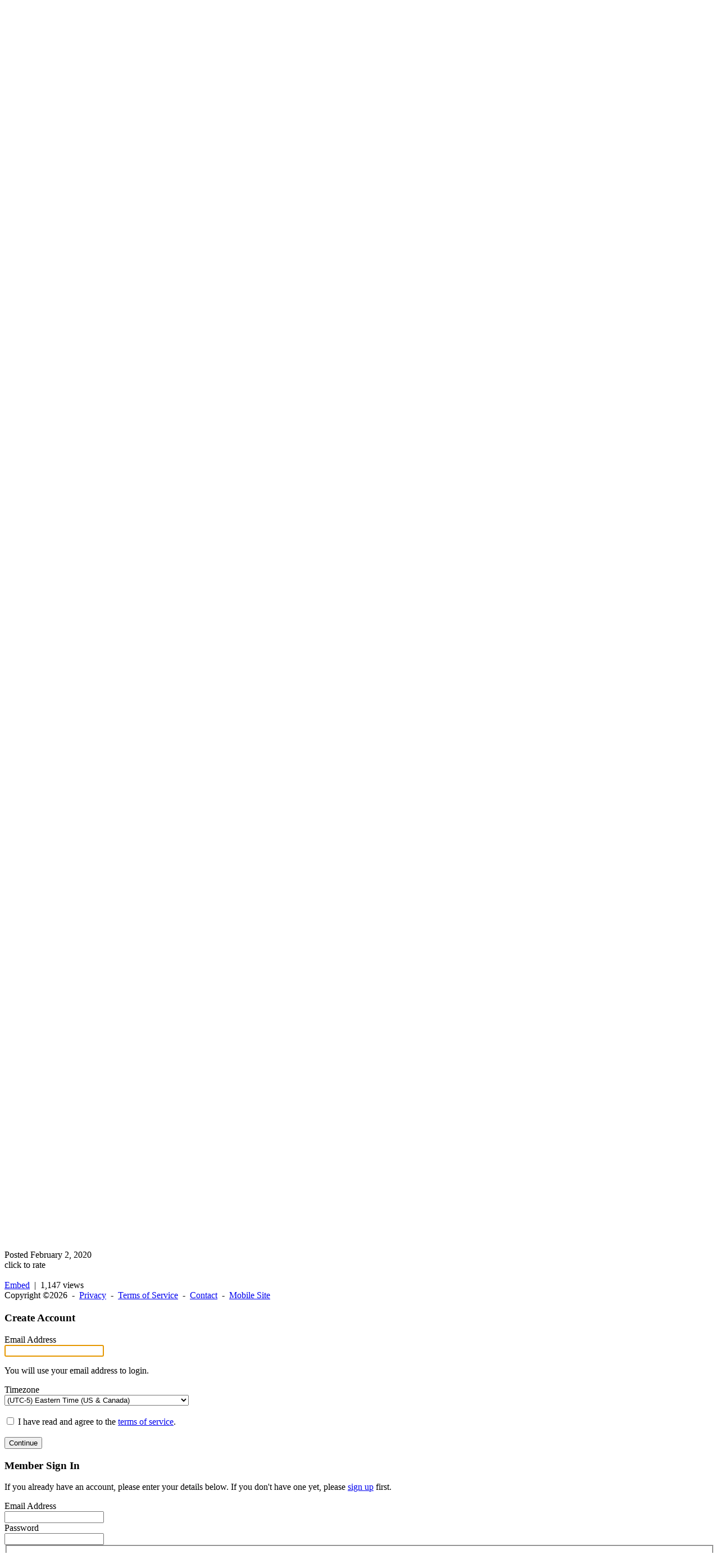

--- FILE ---
content_type: text/html; charset=UTF-8
request_url: https://thefreeworldpress.com/videos/3/1591/l-i-f-e-l-i-berty-levin-2-2-20-life-liberty-levin-fox-news-febru
body_size: 7996
content:
<!DOCTYPE html><html xmlns="http://www.w3.org/1999/xhtml" xml:lang="en" lang="en" dir="ltr">
<head>
    <base href="https://thefreeworldpress.com/" />


        

            <title>L­i­f­e, L­i­berty &amp; Levin 2/2/20 | Life, Liberty &amp; Levin Fox News February 2, 2020 - View Video - THE FREE WORLD PRESS ~ Paul Coulbeck, Chatham-Kent--Leamington Marijuana Party</title>
    <meta http-equiv="Content-Type" content="text/html; charset=UTF-8" >
<meta http-equiv="Content-Language" content="en" >
<meta name="description" content="Life, Liberty &amp; Levin 3/2/20 Like and subscribe channel Thank all for watching This is the view page for a video. Brother Paul Coulbeck, Organizer Marijuana Party Essex" >
<meta name="keywords" content="Canada, Freedom, Liberty, Prosperity, Political Activity, MCGA, Political Islam, Christianity, Videos, Music, Chat, Shop, Blog" >
<meta name="viewport" content="width=device-width, initial-scale=1.0" >
<meta property="og:image" content="https://thefreeworldpress.com/public/video/40/13/85007e910f9094f5505448ee941e3d73.jpg" >


            <link href="/application/css.php?request=application/themes/insignia/theme.css&amp;c=48" media="screen" rel="stylesheet" type="text/css" >
<link href="/favicon.ico?c=48" rel="shortcut icon" type="image/x-icon" >
<link href="/externals/font-awesome/css/font-awesome.min.css?c=48" media="screen" rel="stylesheet" type="text/css" >
    

        
        <script type="text/javascript">if (window.location.hash == '#_=_')window.location.hash = '';</script>
    <script type="text/javascript">
            </script>
        <script type="text/javascript" src="/externals/mootools/mootools-core-1.4.5-full-compat-yc.js?c=48"></script>
<script type="text/javascript" src="/externals/mootools/mootools-more-1.4.0.1-full-compat-yc.js?c=48"></script>
<script type="text/javascript" src="/externals/chootools/chootools.js?c=48"></script>
<script type="text/javascript" src="/application/modules/Core/externals/scripts/core.js?c=48"></script>
<script type="text/javascript" src="/application/modules/User/externals/scripts/core.js?c=48"></script>
<script type="text/javascript" src="/externals/smoothbox/smoothbox4.js?c=48"></script>
<script type="text/javascript" src="/externals/scrollbars/scrollbars.min.js?c=48"></script>
<script type="text/javascript">
    //<!--
    
        Date.setServerOffset('Thu, 22 Jan 2026 23:57:44 +0000');

        en4.orientation = 'ltr';
        en4.core.environment = 'production';
        en4.core.language.setLocale('en');
        en4.core.setBaseUrl('/');
        en4.core.staticBaseUrl = '/';
        en4.core.loader = new Element('img', {src: en4.core.staticBaseUrl + 'application/modules/Core/externals/images/loading.gif'});

                en4.core.subject = {
            type : 'video',
            id : 1591,
            guid : 'video_1591'
        };
                        if( false ) {
            en4.core.runonce.add(function() {
                en4.core.dloader.attach();
            });
        }

            //-->
</script>
<script type="text/javascript">
    //<!--
    en4.core.language.addData({"now":"now","in a few seconds":"in a few seconds","a few seconds ago":"a few seconds ago","%s minute ago":["%s minute ago","%s minutes ago"],"in %s minute":["in %s minute","in %s minutes"],"%s hour ago":["%s hour ago","%s hours ago"],"in %s hour":["in %s hour","in %s hours"],"%s at %s":"%s at %s"});    //-->
</script>
<script type="text/javascript" src="/application/modules/Activity/externals/scripts/core.js?c=48"></script>
<script type="text/javascript" src="/externals/mdetect/mdetect.min.js?c=48"></script>
<script type="text/javascript">
    //<!--
    if (typeof window.janrain !== 'object') window.janrain = {};
window.janrain.settings = {};
// Extra
janrain.settings.appId = '';
janrain.settings.appUrl = 'https://';
janrain.settings.language = 'en';
janrain.settings.tokenUrl = 'https://thefreeworldpress.com/user/auth/janrain';    //-->
</script>



    
    
</head>
<body id="global_page_video-index-view" class="guest-user">
<script type="javascript/text">
    if(DetectIpad()){
      $$('a.album_main_upload').setStyle('display', 'none');
      $$('a.album_quick_upload').setStyle('display', 'none');
      $$('a.icon_photos_new').setStyle('display', 'none');
    }
  </script>
    <div id="global_header">
        <div class="layout_page_header">
<div class="generic_layout_container layout_main">
<div class="generic_layout_container layout_core_menu_mini">
<div id='core_menu_mini_menu'>
  <ul>
          <li>
                <a  href="/login/return_url/64-L3ZpZGVvcy8zLzE1OTEvbC1pLWYtZS1sLWktYmVydHktbGV2aW4tMi0yLTIwLWxpZmUtbGliZXJ0eS1sZXZpbi1mb3gtbmV3cy1mZWJydQ%3D%3D" class="user_auth_link menu_core_mini core_mini_auth show_icons" title="Sign In">Sign In</a>
        <!-- For displaying count bubble : START -->
                        <!-- For displaying count bubble : END -->
      </li>
          <li>
                <a  href="/signup" class="user_signup_link menu_core_mini core_mini_signup show_icons" title="Sign Up">Sign Up</a>
        <!-- For displaying count bubble : START -->
                        <!-- For displaying count bubble : END -->
      </li>
          </ul>
</div>

<span  style="display: none;" class="updates_pulldown" id="core_mini_updates_pulldown">
  <div class="pulldown_contents_wrapper">
    <div class="pulldown_contents">
      <ul class="notifications_menu" id="notifications_menu">
        <div class="notifications_loading" id="notifications_loading">
          <i class="fa fa-spin fa-spinner" style='margin-right: 5px;' ></i>
          Loading ...        </div>
      </ul>
    </div>
    <div class="pulldown_options">
      <a  href="/activity/notifications" id="notifications_viewall_link">View All Updates</a>      <a  href="javascript:void(0);" id="notifications_markread_link">Mark All Read</a>    </div>
  </div>
</span>


<script type='text/javascript'>
  var notificationUpdater;

  en4.core.runonce.add(function(){
    if($('notifications_markread_link')){
      $('notifications_markread_link').addEvent('click', function() {
        //$('notifications_markread').setStyle('display', 'none');
        en4.activity.hideNotifications('0 Updates');
      });
    }

    
    // combining mini-menu and search widget if next to each other
    var menuElement = $('global_header').getElement('.layout_core_menu_mini');
    var nextWidget = menuElement.getNext();
    if( nextWidget && nextWidget.hasClass('layout_core_search_mini') ) {
      nextWidget.removeClass('generic_layout_container').inject(menuElement, 'bottom');
      return;
    }
    previousWidget = menuElement.getPrevious();
    if( previousWidget && previousWidget.hasClass('layout_core_search_mini') ) {
      previousWidget.removeClass('generic_layout_container').inject(menuElement, 'top');
    }

  });

  var updateElement = $('core_menu_mini_menu').getElement('.core_mini_update');
  if( updateElement ) {
    updateElement.set('id', 'updates_toggle');
    $('core_mini_updates_pulldown').setStyle('display', 'inline-block').inject(updateElement.getParent().set('id', 'core_menu_mini_menu_update'));
    updateElement.inject($('core_mini_updates_pulldown'));
    $('core_mini_updates_pulldown').addEvent('click', function() {
      var element = $(this);
      if( element.className=='updates_pulldown' ) {
        element.className= 'updates_pulldown_active';
        showNotifications();
      } else {
        element.className='updates_pulldown';
      }
    });
  }

  var showNotifications = function() {
    en4.activity.updateNotifications();
    new Request.HTML({
      'url' : en4.core.baseUrl + 'activity/notifications/pulldown',
      'data' : {
        'format' : 'html',
        'page' : 1
      },
      'onComplete' : function(responseTree, responseElements, responseHTML, responseJavaScript) {
        if( responseHTML ) {
          // hide loading icon
          if($('notifications_loading')) $('notifications_loading').setStyle('display', 'none');

          $('notifications_menu').innerHTML = responseHTML;
          $('notifications_menu').addEvent('click', function(event){
            event.stop(); //Prevents the browser from following the link.

            var current_link = event.target;
            var notification_li = $(current_link).getParent('li');

            // if this is true, then the user clicked on the li element itself
            if( notification_li.id == 'core_menu_mini_menu_update' ) {
              notification_li = current_link;
            }

            var forward_link;
            if( current_link.get('href') ) {
              forward_link = current_link.get('href');
            } else{
              forward_link = $(current_link).getElements('a:last-child').get('href');
            }

            if( notification_li.get('class') == 'notifications_unread' ){
              notification_li.removeClass('notifications_unread');
              en4.core.request.send(new Request.JSON({
                url : en4.core.baseUrl + 'activity/notifications/markread',
                data : {
                  format     : 'json',
                  'actionid' : notification_li.get('value')
                },
                onSuccess : function() {
                  window.location = forward_link;
                }
              }));
            } else {
              window.location = forward_link;
            }
          });
        } else {
          $('notifications_loading').innerHTML = 'You have no new updates.';
        }
      }
    }).send();
  };
</script>
</div>

<div class="generic_layout_container layout_core_search_mini">
<div id='global_search_form_container'>
  <form id="global_search_form" action="/search" method="get">
    <input autocomplete="off" type='text' class='text suggested' name='query' id='global_search_field' size='20' maxlength='100' alt='Search'  placeholder='Search'/>
  </form>
</div>
</div>

<div class="generic_layout_container layout_core_menu_logo">
<a  href="/">THE FREE WORLD PRESS ~ Paul Coulbeck, Chatham-Kent--Leamington Marijuana Party</a></div>

<div class="generic_layout_container layout_core_menu_main"><div class="main_menu_navigation scrollbars">
  
<ul class="navigation">
      <li class="">
      <a href='/' class=" menu_core_main core_main_home"
         >
        <i class="fa fa-home"></i>
        <span>Home</span>
      </a>
    </li>
      <li class="">
      <a href='/members' class=" menu_core_main core_main_user"
         >
        <i class="fa fa-user"></i>
        <span>Members</span>
      </a>
    </li>
      <li class="">
      <a href='/albums' class=" menu_core_main core_main_album"
         >
        <i class="fa fa-image"></i>
        <span>Albums</span>
      </a>
    </li>
      <li class="">
      <a href='/classifieds' class=" menu_core_main core_main_classified"
         >
        <i class="fa fa-newspaper-o"></i>
        <span>Classifieds</span>
      </a>
    </li>
      <li class="">
      <a href='/blogs' class=" menu_core_main core_main_blog"
         >
        <i class="fa fa-pencil"></i>
        <span>Blogs</span>
      </a>
    </li>
      <li class="">
      <a href='/polls' class=" menu_core_main core_main_poll"
         >
        <i class="fa fa-bar-chart"></i>
        <span>Polls</span>
      </a>
    </li>
      <li class="">
      <a href='/forums' class=" menu_core_main core_main_forum"
         >
        <i class="fa fa-comments"></i>
        <span>Forum</span>
      </a>
    </li>
      <li class="">
      <a href='/chat' class=" menu_core_main core_main_chat"
         >
        <i class="fa fa-comment-o"></i>
        <span>Chat</span>
      </a>
    </li>
      <li class="">
      <a href='/groups' class=" menu_core_main core_main_group"
         >
        <i class="fa fa-group"></i>
        <span>Groups</span>
      </a>
    </li>
      <li class="">
      <a href='/events' class=" menu_core_main core_main_event"
         >
        <i class="fa fa-calendar"></i>
        <span>Events</span>
      </a>
    </li>
      <li class="">
      <a href='/videos' class=" menu_core_main core_main_video"
         >
        <i class="fa fa-video-camera"></i>
        <span>Videos</span>
      </a>
    </li>
      <li class="">
      <a href='/music' class=" menu_core_main core_main_music"
         >
        <i class="fa fa-music"></i>
        <span>Music</span>
      </a>
    </li>
  </ul>
</div>
<div class="core_main_menu_toggle panel-toggle"></div>
<script type="text/javascript">
  en4.core.layout.setLeftPannelMenu('horizontal');
</script>
</div>
</div>
</div>
    </div>
    <div id='global_wrapper'>
        <div id='global_content'>
            <div class="layout_page_video_index_view">
<div class="generic_layout_container layout_main">
<div class="generic_layout_container layout_right">


<div class="generic_layout_container layout_video_show_same_poster"><h3>From the same member</h3>

<ul class="generic_list_widget generic_list_widget_large_photo">
      <li>
      <div class="photo">
        <a  href="/videos/3/1/hemp-for-victory-entire-film-us-government-asks-farmers-to-grow" class="thumb"><img src="/public/video/c0/0ab2f394e401e1761fd84ab9ab88dd1e.jpg" alt="" class="thumb_normal item_photo_video "></a>      </div>
      <div class="info">
        <div class="title">
          <a  href="/videos/3/1/hemp-for-victory-entire-film-us-government-asks-farmers-to-grow">Hemp for Victory - Entire Film - US Government asks farmers to grow it</a>        </div>
        <div class="stats">
          <span title="Mon, 27 May 2019 16:30:02 -0400" class="timestamp">May 27, 2019</span>        </div>
        <div class="owner">
          Posted by <a  href="/profile/3">Brother Paul Coulbeck</a>        </div>
      </div>
    </li>
      <li>
      <div class="photo">
        <a  href="/videos/3/20/trump-responds-to-mueller-s-statement-case-closed" class="thumb"><img src="/public/video/c0/01/3a695ecda03176de264186b10488a1b0.jpg" alt="" class="thumb_normal item_photo_video "></a>      </div>
      <div class="info">
        <div class="title">
          <a  href="/videos/3/20/trump-responds-to-mueller-s-statement-case-closed">Trump responds to Mueller's statement: case closed</a>        </div>
        <div class="stats">
          <span title="Thu, 30 May 2019 11:14:23 -0400" class="timestamp">May 30, 2019</span>        </div>
        <div class="owner">
          Posted by <a  href="/profile/3">Brother Paul Coulbeck</a>        </div>
      </div>
    </li>
      <li>
      <div class="photo">
        <a  href="/videos/3/22/ring-of-fire" class="thumb"><img src="/public/video/c2/01/538354f227e382274574b369002d4df5.jpg" alt="" class="thumb_normal item_photo_video "></a>      </div>
      <div class="info">
        <div class="title">
          <a  href="/videos/3/22/ring-of-fire">Ring Of Fire</a>        </div>
        <div class="stats">
          <span title="Thu, 30 May 2019 11:24:24 -0400" class="timestamp">May 30, 2019</span>        </div>
        <div class="owner">
          Posted by <a  href="/profile/3">Brother Paul Coulbeck</a>        </div>
      </div>
    </li>
      <li>
      <div class="photo">
        <a  href="/videos/3/25/-" class="thumb"><img src="/public/video/c5/01/eea332422ec075b8ba9b6e630196db3b.jpg" alt="" class="thumb_normal item_photo_video "></a>      </div>
      <div class="info">
        <div class="title">
          <a  href="/videos/3/25/-"></a>        </div>
        <div class="stats">
          <span title="Thu, 30 May 2019 12:34:44 -0400" class="timestamp">May 30, 2019</span>        </div>
        <div class="owner">
          Posted by <a  href="/profile/3">Brother Paul Coulbeck</a>        </div>
      </div>
    </li>
  </ul></div>
</div>

<div class="generic_layout_container layout_middle">
<div class="generic_layout_container layout_core_content">



  
<script type="text/javascript">
  en4.core.runonce.add(function() {
    var pre_rate = 0;
    var rated = '';
    var video_id = 1591;
    var total_votes = 0;
    var viewer = 0;
    new_text = '';

    var rating_over = window.rating_over = function(rating) {
      if( rated == 1 ) {
        $('rating_text').innerHTML = "you already rated";
        //set_rating();
      } else if( viewer == 0 ) {
        $('rating_text').innerHTML = "please login to rate";
      } else {
        $('rating_text').innerHTML = "click to rate";
        for(var x=1; x<=5; x++) {
          if(x <= rating) {
            $('rate_'+x).set('class', 'rating_star_big_generic rating_star_big');
          } else {
            $('rate_'+x).set('class', 'rating_star_big_generic rating_star_big_disabled');
          }
        }
      }
    }
    
    var rating_out = window.rating_out = function() {
      if (new_text != ''){
        $('rating_text').innerHTML = new_text;
      }
      else{
        $('rating_text').innerHTML = " 0 ratings";        
      }
      if (pre_rate != 0){
        set_rating();
      }
      else {
        for(var x=1; x<=5; x++) {
          $('rate_'+x).set('class', 'rating_star_big_generic rating_star_big_disabled');
        }
      }
    }

    var set_rating = window.set_rating = function() {
      var rating = pre_rate;
      if (new_text != ''){
        $('rating_text').innerHTML = new_text;
      }
      else{
        $('rating_text').innerHTML = "0 ratings";
      }
      for(var x=1; x<=parseInt(rating); x++) {
        $('rate_'+x).set('class', 'rating_star_big_generic rating_star_big');
      }

      for(var x=parseInt(rating)+1; x<=5; x++) {
        $('rate_'+x).set('class', 'rating_star_big_generic rating_star_big_disabled');
      }

      var remainder = Math.round(rating)-rating;
      if (remainder <= 0.5 && remainder !=0){
        var last = parseInt(rating)+1;
        $('rate_'+last).set('class', 'rating_star_big_generic rating_star_big_half');
      }
    }

    var rate = window.rate = function(rating) {
      $('rating_text').innerHTML = "Thanks for rating!";
      for(var x=1; x<=5; x++) {
        $('rate_'+x).set('onclick', '');
      }
      (new Request.JSON({
        'format': 'json',
        'url' : '/video/index/rate',
        'data' : {
          'format' : 'json',
          'rating' : rating,
          'video_id': video_id
        },
        'onRequest' : function(){
          rated = 1;
          total_votes = total_votes+1;
          pre_rate = (pre_rate+rating)/total_votes;
          set_rating();
        },
        'onSuccess' : function(responseJSON, responseText)
        {
          $('rating_text').innerHTML = responseJSON[0].total+" ratings";
          new_text = responseJSON[0].total+" ratings";
        }
      })).send();

    }

    var tagAction = window.tagAction = function(tag){
      $('tag').value = tag;
      $('filter_form').submit();
    }
    
    set_rating();
  });
</script>

<h2>
  L­i­f­e, L­i­berty & Levin 2/2/20 | Life, Liberty & Levin Fox News February 2, 2020</h2>

<form id='filter_form' class='global_form_box' method='post' action='/video/index/browse' style='display:none;'>
  <input type="hidden" id="tag" name="tag" value=""/>
</form>

<div class="video_view video_view_container">
  <div class="video_desc">
    Posted by    <a  href="/profile/3">Brother Paul Coulbeck</a>  </div>
  <div class="video_desc">
    Life, Liberty & Levin 3/2/20 Like and subscribe channel Thank all for watching  </div>
    <div class="video_embed">
    <div><div style="left: 0; width: 100%; height: 0; position: relative; padding-bottom: 56.2493%;"><iframe src="https://www.youtube.com/embed/7r9nMDI-3U0?feature=oembed" style="border: 0; top: 0; left: 0; width: 100%; height: 100%; position: absolute;" allowfullscreen scrolling="no"></iframe></div></div>  </div>
    <div class="video_date">
    Posted    <span title="Sun, 2 Feb 2020 21:18:46 -0500" class="timestamp">February 2, 2020</span>          </div>
  <div id="video_rating" class="rating" onmouseout="rating_out();">
    <span id="rate_1" class="rating_star_big_generic"  onmouseover="rating_over(1);"></span>
    <span id="rate_2" class="rating_star_big_generic"  onmouseover="rating_over(2);"></span>
    <span id="rate_3" class="rating_star_big_generic"  onmouseover="rating_over(3);"></span>
    <span id="rate_4" class="rating_star_big_generic"  onmouseover="rating_over(4);"></span>
    <span id="rate_5" class="rating_star_big_generic"  onmouseover="rating_over(5);"></span>
    <span id="rating_text" class="rating_text">click to rate</span>
  </div>

  <br/>

  <div class='video_options'>
                  <a  href="/video/video/embed/id/1591/format/smoothbox" class="smoothbox">Embed</a>      &nbsp;|&nbsp;
            1,147 views  </div>
</div>


<script type="text/javascript">
  $$('.core_main_video').getParent().addClass('active');
</script>
</div>

</div>
</div>
</div>
        </div>
    </div>
    <div id="global_footer">
        <div class="layout_page_footer">
<div class="generic_layout_container layout_main">
<div class="generic_layout_container layout_core_menu_footer">
Copyright &copy;2026  &nbsp;-&nbsp; <a  href="/help/privacy" class="menu_core_footer core_footer_privacy" order="1" encodeUrl="1">Privacy</a>  &nbsp;-&nbsp; <a  href="/help/terms" class="menu_core_footer core_footer_terms" order="2" encodeUrl="1">Terms of Service</a>  &nbsp;-&nbsp; <a  href="/help/contact" class="menu_core_footer core_footer_contact" order="3" encodeUrl="1">Contact</a>  &nbsp;-&nbsp; <a  href="/videos/3/1591/l-i-f-e-l-i-berty-levin-2-2-20-life-liberty-levin-fox-news-febru?mobile=1" enabled="1" class="menu_core_footer core_footer_mobile" order="4" uri="/videos/3/1591/l-i-f-e-l-i-berty-levin-2-2-20-life-liberty-levin-fox-news-febru?mobile=1">Mobile Site</a>

</div>


<div class="generic_layout_container layout_user_login_or_signup_popup">
  <div id='user_signup_popup'>
    <div class="close_icon_container" onclick="parent.Smoothbox.close();">
      <i class="fa fa-times" aria-hidden="true" ></i>
    </div>
    
<h2>
  </h2>

<script type="text/javascript">
  function skipForm() {
    document.getElementById("skip").value = "skipForm";
    $('SignupForm').submit();
  }
  function finishForm() {
    document.getElementById("nextStep").value = "finish";
  }
</script>


<style>
#signup_account_form #name-wrapper {
  display: none;
}
</style>

<script type="text/javascript">
//<![CDATA[
  window.addEvent('load', function() {
    if( $('username') && $('profile_address') ) {
      $('profile_address').innerHTML = $('profile_address')
        .innerHTML
        .replace('yourname',
          '<span id="profile_address_text">yourname</span>');

      $('username').addEvent('keyup', function() {
        var text = 'yourname';
        if( this.value != '' ) {
          text = this.value;
        }
        
        $('profile_address_text').innerHTML = text.replace(/[^a-z0-9]/gi,'');
      });
      // trigger on page-load
      if( $('username').value.length ) {
          $('username').fireEvent('keyup');
      }
    }
  });
//]]>
</script>

<form id="signup_account_form" enctype="application/x-www-form-urlencoded" class="global_form" action="/signup" method="post"><div><div><h3>Create Account</h3>
<div class="form-elements">
<div id="name-wrapper" class="form-wrapper"><div id="name-label" class="form-label"><label for="name" class="optional">Name</label></div>
<div id="name-element" class="form-element">
<input type="text" name="name" id="name" value="" class="signup-name"></div></div>
<div id="mJGOplrWQY-wrapper" class="form-wrapper"><div id="mJGOplrWQY-label" class="form-label"><label for="mJGOplrWQY" class="required">Email Address</label></div>
<div id="mJGOplrWQY-element" class="form-element">
<input type="email" name="mJGOplrWQY" id="mJGOplrWQY" value="" class="text" autofocus="autofocus" tabindex="1">
<p class="hint">You will use your email address to login.</p></div></div>
<div id="timezone-wrapper" class="form-wrapper"><div id="timezone-label" class="form-label"><label for="timezone" class="optional">Timezone</label></div>
<div id="timezone-element" class="form-element">
<select name="timezone" id="timezone" tabindex="2">
    <option value="US/Pacific">(UTC-8) Pacific Time (US &amp; Canada)</option>
    <option value="US/Mountain">(UTC-7) Mountain Time (US &amp; Canada)</option>
    <option value="US/Central">(UTC-6) Central Time (US &amp; Canada)</option>
    <option value="US/Eastern" selected="selected">(UTC-5) Eastern Time (US &amp; Canada)</option>
    <option value="America/Halifax">(UTC-4)  Atlantic Time (Canada)</option>
    <option value="America/Anchorage">(UTC-9)  Alaska (US &amp; Canada)</option>
    <option value="Pacific/Honolulu">(UTC-10) Hawaii (US)</option>
    <option value="Pacific/Samoa">(UTC-11) Midway Island, Samoa</option>
    <option value="Etc/GMT-12">(UTC-12) Eniwetok, Kwajalein</option>
    <option value="Canada/Newfoundland">(UTC-3:30) Canada/Newfoundland</option>
    <option value="America/Buenos_Aires">(UTC-3) Brasilia, Buenos Aires, Georgetown</option>
    <option value="Atlantic/South_Georgia">(UTC-2) Mid-Atlantic</option>
    <option value="Atlantic/Azores">(UTC-1) Azores, Cape Verde Is.</option>
    <option value="Europe/London">Greenwich Mean Time (Lisbon, London)</option>
    <option value="Europe/Berlin">(UTC+1) Amsterdam, Berlin, Paris, Rome, Madrid</option>
    <option value="Europe/Athens">(UTC+2) Athens, Helsinki, Istanbul, Cairo, E. Europe</option>
    <option value="Europe/Moscow">(UTC+3) Baghdad, Kuwait, Nairobi, Moscow</option>
    <option value="Iran">(UTC+3:30) Tehran</option>
    <option value="Asia/Dubai">(UTC+4) Abu Dhabi, Kazan, Muscat</option>
    <option value="Asia/Kabul">(UTC+4:30) Kabul</option>
    <option value="Asia/Yekaterinburg">(UTC+5) Islamabad, Karachi, Tashkent</option>
    <option value="Asia/Calcutta">(UTC+5:30) Bombay, Calcutta, New Delhi</option>
    <option value="Asia/Katmandu">(UTC+5:45) Nepal</option>
    <option value="Asia/Omsk">(UTC+6) Almaty, Dhaka</option>
    <option value="Indian/Cocos">(UTC+6:30) Cocos Islands, Yangon</option>
    <option value="Asia/Krasnoyarsk">(UTC+7) Bangkok, Jakarta, Hanoi</option>
    <option value="Asia/Hong_Kong">(UTC+8) Beijing, Hong Kong, Singapore, Taipei</option>
    <option value="Asia/Tokyo">(UTC+9) Tokyo, Osaka, Sapporto, Seoul, Yakutsk</option>
    <option value="Australia/Adelaide">(UTC+9:30) Adelaide, Darwin</option>
    <option value="Australia/Sydney">(UTC+10) Brisbane, Melbourne, Sydney, Guam</option>
    <option value="Asia/Magadan">(UTC+11) Magadan, Solomon Is., New Caledonia</option>
    <option value="Pacific/Auckland">(UTC+12) Fiji, Kamchatka, Marshall Is., Wellington</option>
</select></div></div>
<div id="terms-wrapper" class="form-wrapper"><div id="terms-label" class="form-label">&nbsp;</div><div id="terms-element" class="form-element">
<input type="hidden" name="terms" value=""><input type="checkbox" name="terms" id="terms" value="1" tabindex="3">
<label class="null" for="terms">I have read and agree to the <a target="_blank" href="/help/terms">terms of service</a>.</label></div></div>
<div id="submit-wrapper" class="form-wrapper"><div id="submit-label" class="form-label">&nbsp;</div><div id="submit-element" class="form-element">
<button name="submit" id="submit" type="submit" tabindex="4">Continue</button></div></div>

<input type="hidden" name="profile_type" value="1" id="profile_type">

<input type="hidden" name="language" value="English" id="language">

<input type="hidden" name="email" value="" id="email">

<input type="hidden" name="email_field" value="bUpHT3BscldRWQ==" id="email_field"></div></div></div></form>  </div>
  <div id='user_auth_popup'>
    <div class="close_icon_container" onclick="parent.Smoothbox.close();">
      <i class="fa fa-times" aria-hidden="true" ></i>
    </div>
    <form id="user_form_login" enctype="application/x-www-form-urlencoded" class="global_form" action="/login" method="post"><div><div><h3>Member Sign In</h3>
<p class="form-description">If you already have an account, please enter your details below. If you don't have one yet, please <a href='/signup'>sign up</a> first.</p>
<div class="form-elements">
<div id="DCjKgwt8Qf-wrapper" class="form-wrapper"><div id="DCjKgwt8Qf-label" class="form-label"><label for="DCjKgwt8Qf" class="required">Email Address</label></div>
<div id="DCjKgwt8Qf-element" class="form-element">
<input type="email" name="DCjKgwt8Qf" id="DCjKgwt8Qf" value="" class="text" tabindex="3291" autofocus="autofocus"></div></div>
<div id="password-wrapper" class="form-wrapper"><div id="password-label" class="form-label"><label for="password" class="required">Password</label></div>
<div id="password-element" class="form-element">
<input type="password" name="password" id="password" value="" tabindex="3292"></div></div>
<div class="form-wrapper" id="buttons-wrapper"><fieldset id="fieldset-buttons">
<div id="submit-wrapper" class="form-wrapper"><div id="submit-label" class="form-label">&nbsp;</div><div id="submit-element" class="form-element">
<button name="submit" id="submit" type="submit" tabindex="3293">Sign In</button></div></div>
<div id="remember-wrapper" class="form-wrapper"><div class="form-label" id="remember-label">&nbsp;</div>
<div id="remember-element" class="form-element">
<input type="hidden" name="remember" value=""><input type="checkbox" name="remember" id="remember" value="1" tabindex="3294">
<label for="remember" class="optional">Remember Me</label></div></div></fieldset></div>
<div id="forgot-wrapper" class="form-wrapper"><div id="forgot-label" class="form-label">&nbsp;</div>
<div id="forgot-element" class="form-element"><span><a href='/user/auth/forgot'>Forgot Password?</a></span></div></div>

<input type="hidden" name="return_url" value="64-L3ZpZGVvcy8zLzE1OTEvbC1pLWYtZS1sLWktYmVydHktbGV2aW4tMi0yLTIwLWxpZmUtbGliZXJ0eS1sZXZpbi1mb3gtbmV3cy1mZWJydQ==" id="return_url">

<input type="hidden" name="email" value="" id="email">

<input type="hidden" name="email_field" value="RENqS2d3dDhRZg==" id="email_field"></div></div></div></form>  </div>

<script type='text/javascript'>
  if( !DetectMobileQuick() && !DetectIpad() ) {
    en4.core.runonce.add(function() {
      var setPopupContent = function (event, contentId) {
        event.stop();
        Smoothbox.open($(contentId).get('html'));
        en4.core.reCaptcha.render();
        $('TB_window').addClass('signup_login_popup_wrapper');
        Smoothbox.instance.doAutoResize();
      };
              $$('.user_signup_link').addEvent('click', function(event) {
          setPopupContent(event, 'user_signup_popup');
        });
                    $$('.user_auth_link').addEvent('click', function(event) {
          setPopupContent(event, 'user_auth_popup');
        });
          });
  }
</script>
</div>
</div>
</div>
    </div>
<div id="janrainEngageShare" style="display:none">Share</div>
</body>
</html>
